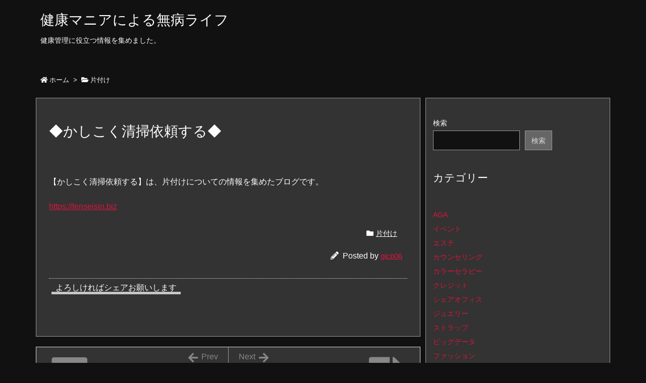

--- FILE ---
content_type: text/css
request_url: https://checkfile.info/wp-content/themes/luxeritas/style.async.min.css?v=1685065556
body_size: 12914
content:
.fa,.fas,.far,.fal,.fad,.fab{-moz-osx-font-smoothing:grayscale;-webkit-font-smoothing:antialiased;display:inline-block;font-style:normal;font-variant:normal;text-rendering:auto;line-height:1}.fa-lg{font-size:1.33333em;line-height:.75em;vertical-align:-.0667em}.fa-xs{font-size:.75em}.fa-sm{font-size:.875em}.fa-1x{font-size:1em}.fa-2x{font-size:2em}.fa-3x{font-size:3em}.fa-4x{font-size:4em}.fa-5x{font-size:5em}.fa-6x{font-size:6em}.fa-7x{font-size:7em}.fa-8x{font-size:8em}.fa-9x{font-size:9em}.fa-10x{font-size:10em}.fa-fw{text-align:center;width:1.25em}.fa-ul{list-style-type:none;margin-left:2.5em;padding-left:0}.fa-ul>li{position:relative}.fa-li{left:-2em;position:absolute;text-align:center;width:2em;line-height:inherit}.fa-border{border:solid .08em #eee;border-radius:.1em;padding:.2em .25em .15em}.fa-pull-left{float:left}.fa-pull-right{float:right}.fa.fa-pull-left,.fas.fa-pull-left,.far.fa-pull-left,.fal.fa-pull-left,.fab.fa-pull-left{margin-right:.3em}.fa.fa-pull-right,.fas.fa-pull-right,.far.fa-pull-right,.fal.fa-pull-right,.fab.fa-pull-right{margin-left:.3em}.fa-spin{-webkit-animation:fa-spin 2s infinite linear;animation:fa-spin 2s infinite linear}.fa-pulse{-webkit-animation:fa-spin 1s infinite steps(8);animation:fa-spin 1s infinite steps(8)}@-webkit-keyframes fa-spin{0%{-webkit-transform:rotate(0deg);transform:rotate(0deg)}100%{-webkit-transform:rotate(360deg);transform:rotate(360deg)}}@keyframes fa-spin{0%{-webkit-transform:rotate(0deg);transform:rotate(0deg)}100%{-webkit-transform:rotate(360deg);transform:rotate(360deg)}}.fa-rotate-90{-ms-filter:'progid:DXImageTransform.Microsoft.BasicImage(rotation=1)';-webkit-transform:rotate(90deg);transform:rotate(90deg)}.fa-rotate-180{-ms-filter:'progid:DXImageTransform.Microsoft.BasicImage(rotation=2)';-webkit-transform:rotate(180deg);transform:rotate(180deg)}.fa-rotate-270{-ms-filter:'progid:DXImageTransform.Microsoft.BasicImage(rotation=3)';-webkit-transform:rotate(270deg);transform:rotate(270deg)}.fa-flip-horizontal{-ms-filter:'progid:DXImageTransform.Microsoft.BasicImage(rotation=0, mirror=1)';-webkit-transform:scale(-1,1);transform:scale(-1,1)}.fa-flip-vertical{-ms-filter:'progid:DXImageTransform.Microsoft.BasicImage(rotation=2, mirror=1)';-webkit-transform:scale(1,-1);transform:scale(1,-1)}.fa-flip-both,.fa-flip-horizontal.fa-flip-vertical{-ms-filter:'progid:DXImageTransform.Microsoft.BasicImage(rotation=2, mirror=1)';-webkit-transform:scale(-1,-1);transform:scale(-1,-1)}:root .fa-rotate-90,:root .fa-rotate-180,:root .fa-rotate-270,:root .fa-flip-horizontal,:root .fa-flip-vertical,:root .fa-flip-both{-webkit-filter:none;filter:none}.fa-stack{display:inline-block;height:2em;line-height:2em;position:relative;vertical-align:middle;width:2.5em}.fa-stack-1x,.fa-stack-2x{left:0;position:absolute;text-align:center;width:100%}.fa-stack-1x{line-height:inherit}.fa-stack-2x{font-size:2em}.fa-inverse{color:#fff}.fa-500px:before{content:'\f26e'}.fa-accessible-icon:before{content:'\f368'}.fa-accusoft:before{content:'\f369'}.fa-acquisitions-incorporated:before{content:'\f6af'}.fa-ad:before{content:'\f641'}.fa-address-book:before{content:'\f2b9'}.fa-address-card:before{content:'\f2bb'}.fa-adjust:before{content:'\f042'}.fa-adn:before{content:'\f170'}.fa-adobe:before{content:'\f778'}.fa-adversal:before{content:'\f36a'}.fa-affiliatetheme:before{content:'\f36b'}.fa-air-freshener:before{content:'\f5d0'}.fa-airbnb:before{content:'\f834'}.fa-algolia:before{content:'\f36c'}.fa-align-center:before{content:'\f037'}.fa-align-justify:before{content:'\f039'}.fa-align-left:before{content:'\f036'}.fa-align-right:before{content:'\f038'}.fa-alipay:before{content:'\f642'}.fa-allergies:before{content:'\f461'}.fa-amazon:before{content:'\f270'}.fa-amazon-pay:before{content:'\f42c'}.fa-ambulance:before{content:'\f0f9'}.fa-american-sign-language-interpreting:before{content:'\f2a3'}.fa-amilia:before{content:'\f36d'}.fa-anchor:before{content:'\f13d'}.fa-android:before{content:'\f17b'}.fa-angellist:before{content:'\f209'}.fa-angle-double-down:before{content:'\f103'}.fa-angle-double-left:before{content:'\f100'}.fa-angle-double-right:before{content:'\f101'}.fa-angle-double-up:before{content:'\f102'}.fa-angle-down:before{content:'\f107'}.fa-angle-left:before{content:'\f104'}.fa-angle-right:before{content:'\f105'}.fa-angle-up:before{content:'\f106'}.fa-angry:before{content:'\f556'}.fa-angrycreative:before{content:'\f36e'}.fa-angular:before{content:'\f420'}.fa-ankh:before{content:'\f644'}.fa-app-store:before{content:'\f36f'}.fa-app-store-ios:before{content:'\f370'}.fa-apper:before{content:'\f371'}.fa-apple:before{content:'\f179'}.fa-apple-alt:before{content:'\f5d1'}.fa-apple-pay:before{content:'\f415'}.fa-archive:before{content:'\f187'}.fa-archway:before{content:'\f557'}.fa-arrow-alt-circle-down:before{content:'\f358'}.fa-arrow-alt-circle-left:before{content:'\f359'}.fa-arrow-alt-circle-right:before{content:'\f35a'}.fa-arrow-alt-circle-up:before{content:'\f35b'}.fa-arrow-circle-down:before{content:'\f0ab'}.fa-arrow-circle-left:before{content:'\f0a8'}.fa-arrow-circle-right:before{content:'\f0a9'}.fa-arrow-circle-up:before{content:'\f0aa'}.fa-arrow-down:before{content:'\f063'}.fa-arrow-left:before{content:'\f060'}.fa-arrow-right:before{content:'\f061'}.fa-arrow-up:before{content:'\f062'}.fa-arrows-alt:before{content:'\f0b2'}.fa-arrows-alt-h:before{content:'\f337'}.fa-arrows-alt-v:before{content:'\f338'}.fa-artstation:before{content:'\f77a'}.fa-assistive-listening-systems:before{content:'\f2a2'}.fa-asterisk:before{content:'\f069'}.fa-asymmetrik:before{content:'\f372'}.fa-at:before{content:'\f1fa'}.fa-atlas:before{content:'\f558'}.fa-atlassian:before{content:'\f77b'}.fa-atom:before{content:'\f5d2'}.fa-audible:before{content:'\f373'}.fa-audio-description:before{content:'\f29e'}.fa-autoprefixer:before{content:'\f41c'}.fa-avianex:before{content:'\f374'}.fa-aviato:before{content:'\f421'}.fa-award:before{content:'\f559'}.fa-aws:before{content:'\f375'}.fa-baby:before{content:'\f77c'}.fa-baby-carriage:before{content:'\f77d'}.fa-backspace:before{content:'\f55a'}.fa-backward:before{content:'\f04a'}.fa-bacon:before{content:'\f7e5'}.fa-balance-scale:before{content:'\f24e'}.fa-balance-scale-left:before{content:'\f515'}.fa-balance-scale-right:before{content:'\f516'}.fa-ban:before{content:'\f05e'}.fa-band-aid:before{content:'\f462'}.fa-bandcamp:before{content:'\f2d5'}.fa-barcode:before{content:'\f02a'}.fa-bars:before{content:'\f0c9'}.fa-baseball-ball:before{content:'\f433'}.fa-basketball-ball:before{content:'\f434'}.fa-bath:before{content:'\f2cd'}.fa-battery-empty:before{content:'\f244'}.fa-battery-full:before{content:'\f240'}.fa-battery-half:before{content:'\f242'}.fa-battery-quarter:before{content:'\f243'}.fa-battery-three-quarters:before{content:'\f241'}.fa-battle-net:before{content:'\f835'}.fa-bed:before{content:'\f236'}.fa-beer:before{content:'\f0fc'}.fa-behance:before{content:'\f1b4'}.fa-behance-square:before{content:'\f1b5'}.fa-bell:before{content:'\f0f3'}.fa-bell-slash:before{content:'\f1f6'}.fa-bezier-curve:before{content:'\f55b'}.fa-bible:before{content:'\f647'}.fa-bicycle:before{content:'\f206'}.fa-biking:before{content:'\f84a'}.fa-bimobject:before{content:'\f378'}.fa-binoculars:before{content:'\f1e5'}.fa-biohazard:before{content:'\f780'}.fa-birthday-cake:before{content:'\f1fd'}.fa-bitbucket:before{content:'\f171'}.fa-bitcoin:before{content:'\f379'}.fa-bity:before{content:'\f37a'}.fa-black-tie:before{content:'\f27e'}.fa-blackberry:before{content:'\f37b'}.fa-blender:before{content:'\f517'}.fa-blender-phone:before{content:'\f6b6'}.fa-blind:before{content:'\f29d'}.fa-blog:before{content:'\f781'}.fa-blogger:before{content:'\f37c'}.fa-blogger-b:before{content:'\f37d'}.fa-bluetooth:before{content:'\f293'}.fa-bluetooth-b:before{content:'\f294'}.fa-bold:before{content:'\f032'}.fa-bolt:before{content:'\f0e7'}.fa-bomb:before{content:'\f1e2'}.fa-bone:before{content:'\f5d7'}.fa-bong:before{content:'\f55c'}.fa-book:before{content:'\f02d'}.fa-book-dead:before{content:'\f6b7'}.fa-book-medical:before{content:'\f7e6'}.fa-book-open:before{content:'\f518'}.fa-book-reader:before{content:'\f5da'}.fa-bookmark:before{content:'\f02e'}.fa-bootstrap:before{content:'\f836'}.fa-border-all:before{content:'\f84c'}.fa-border-none:before{content:'\f850'}.fa-border-style:before{content:'\f853'}.fa-bowling-ball:before{content:'\f436'}.fa-box:before{content:'\f466'}.fa-box-open:before{content:'\f49e'}.fa-boxes:before{content:'\f468'}.fa-braille:before{content:'\f2a1'}.fa-brain:before{content:'\f5dc'}.fa-bread-slice:before{content:'\f7ec'}.fa-briefcase:before{content:'\f0b1'}.fa-briefcase-medical:before{content:'\f469'}.fa-broadcast-tower:before{content:'\f519'}.fa-broom:before{content:'\f51a'}.fa-brush:before{content:'\f55d'}.fa-btc:before{content:'\f15a'}.fa-buffer:before{content:'\f837'}.fa-bug:before{content:'\f188'}.fa-building:before{content:'\f1ad'}.fa-bullhorn:before{content:'\f0a1'}.fa-bullseye:before{content:'\f140'}.fa-burn:before{content:'\f46a'}.fa-buromobelexperte:before{content:'\f37f'}.fa-bus:before{content:'\f207'}.fa-bus-alt:before{content:'\f55e'}.fa-business-time:before{content:'\f64a'}.fa-buy-n-large:before{content:'\f8a6'}.fa-buysellads:before{content:'\f20d'}.fa-calculator:before{content:'\f1ec'}.fa-calendar:before{content:'\f133'}.fa-calendar-alt:before{content:'\f073'}.fa-calendar-check:before{content:'\f274'}.fa-calendar-day:before{content:'\f783'}.fa-calendar-minus:before{content:'\f272'}.fa-calendar-plus:before{content:'\f271'}.fa-calendar-times:before{content:'\f273'}.fa-calendar-week:before{content:'\f784'}.fa-camera:before{content:'\f030'}.fa-camera-retro:before{content:'\f083'}.fa-campground:before{content:'\f6bb'}.fa-canadian-maple-leaf:before{content:'\f785'}.fa-candy-cane:before{content:'\f786'}.fa-cannabis:before{content:'\f55f'}.fa-capsules:before{content:'\f46b'}.fa-car:before{content:'\f1b9'}.fa-car-alt:before{content:'\f5de'}.fa-car-battery:before{content:'\f5df'}.fa-car-crash:before{content:'\f5e1'}.fa-car-side:before{content:'\f5e4'}.fa-caret-down:before{content:'\f0d7'}.fa-caret-left:before{content:'\f0d9'}.fa-caret-right:before{content:'\f0da'}.fa-caret-square-down:before{content:'\f150'}.fa-caret-square-left:before{content:'\f191'}.fa-caret-square-right:before{content:'\f152'}.fa-caret-square-up:before{content:'\f151'}.fa-caret-up:before{content:'\f0d8'}.fa-carrot:before{content:'\f787'}.fa-cart-arrow-down:before{content:'\f218'}.fa-cart-plus:before{content:'\f217'}.fa-cash-register:before{content:'\f788'}.fa-cat:before{content:'\f6be'}.fa-cc-amazon-pay:before{content:'\f42d'}.fa-cc-amex:before{content:'\f1f3'}.fa-cc-apple-pay:before{content:'\f416'}.fa-cc-diners-club:before{content:'\f24c'}.fa-cc-discover:before{content:'\f1f2'}.fa-cc-jcb:before{content:'\f24b'}.fa-cc-mastercard:before{content:'\f1f1'}.fa-cc-paypal:before{content:'\f1f4'}.fa-cc-stripe:before{content:'\f1f5'}.fa-cc-visa:before{content:'\f1f0'}.fa-centercode:before{content:'\f380'}.fa-centos:before{content:'\f789'}.fa-certificate:before{content:'\f0a3'}.fa-chair:before{content:'\f6c0'}.fa-chalkboard:before{content:'\f51b'}.fa-chalkboard-teacher:before{content:'\f51c'}.fa-charging-station:before{content:'\f5e7'}.fa-chart-area:before{content:'\f1fe'}.fa-chart-bar:before{content:'\f080'}.fa-chart-line:before{content:'\f201'}.fa-chart-pie:before{content:'\f200'}.fa-check:before{content:'\f00c'}.fa-check-circle:before{content:'\f058'}.fa-check-double:before{content:'\f560'}.fa-check-square:before{content:'\f14a'}.fa-cheese:before{content:'\f7ef'}.fa-chess:before{content:'\f439'}.fa-chess-bishop:before{content:'\f43a'}.fa-chess-board:before{content:'\f43c'}.fa-chess-king:before{content:'\f43f'}.fa-chess-knight:before{content:'\f441'}.fa-chess-pawn:before{content:'\f443'}.fa-chess-queen:before{content:'\f445'}.fa-chess-rook:before{content:'\f447'}.fa-chevron-circle-down:before{content:'\f13a'}.fa-chevron-circle-left:before{content:'\f137'}.fa-chevron-circle-right:before{content:'\f138'}.fa-chevron-circle-up:before{content:'\f139'}.fa-chevron-down:before{content:'\f078'}.fa-chevron-left:before{content:'\f053'}.fa-chevron-right:before{content:'\f054'}.fa-chevron-up:before{content:'\f077'}.fa-child:before{content:'\f1ae'}.fa-chrome:before{content:'\f268'}.fa-chromecast:before{content:'\f838'}.fa-church:before{content:'\f51d'}.fa-circle:before{content:'\f111'}.fa-circle-notch:before{content:'\f1ce'}.fa-city:before{content:'\f64f'}.fa-clinic-medical:before{content:'\f7f2'}.fa-clipboard:before{content:'\f328'}.fa-clipboard-check:before{content:'\f46c'}.fa-clipboard-list:before{content:'\f46d'}.fa-clock:before{content:'\f017'}.fa-clone:before{content:'\f24d'}.fa-closed-captioning:before{content:'\f20a'}.fa-cloud:before{content:'\f0c2'}.fa-cloud-download-alt:before{content:'\f381'}.fa-cloud-meatball:before{content:'\f73b'}.fa-cloud-moon:before{content:'\f6c3'}.fa-cloud-moon-rain:before{content:'\f73c'}.fa-cloud-rain:before{content:'\f73d'}.fa-cloud-showers-heavy:before{content:'\f740'}.fa-cloud-sun:before{content:'\f6c4'}.fa-cloud-sun-rain:before{content:'\f743'}.fa-cloud-upload-alt:before{content:'\f382'}.fa-cloudscale:before{content:'\f383'}.fa-cloudsmith:before{content:'\f384'}.fa-cloudversify:before{content:'\f385'}.fa-cocktail:before{content:'\f561'}.fa-code:before{content:'\f121'}.fa-code-branch:before{content:'\f126'}.fa-codepen:before{content:'\f1cb'}.fa-codiepie:before{content:'\f284'}.fa-coffee:before{content:'\f0f4'}.fa-cog:before{content:'\f013'}.fa-cogs:before{content:'\f085'}.fa-coins:before{content:'\f51e'}.fa-columns:before{content:'\f0db'}.fa-comment:before{content:'\f075'}.fa-comment-alt:before{content:'\f27a'}.fa-comment-dollar:before{content:'\f651'}.fa-comment-dots:before{content:'\f4ad'}.fa-comment-medical:before{content:'\f7f5'}.fa-comment-slash:before{content:'\f4b3'}.fa-comments:before{content:'\f086'}.fa-comments-dollar:before{content:'\f653'}.fa-compact-disc:before{content:'\f51f'}.fa-compass:before{content:'\f14e'}.fa-compress:before{content:'\f066'}.fa-compress-arrows-alt:before{content:'\f78c'}.fa-concierge-bell:before{content:'\f562'}.fa-confluence:before{content:'\f78d'}.fa-connectdevelop:before{content:'\f20e'}.fa-contao:before{content:'\f26d'}.fa-cookie:before{content:'\f563'}.fa-cookie-bite:before{content:'\f564'}.fa-copy:before{content:'\f0c5'}.fa-copyright:before{content:'\f1f9'}.fa-cotton-bureau:before{content:'\f89e'}.fa-couch:before{content:'\f4b8'}.fa-cpanel:before{content:'\f388'}.fa-creative-commons:before{content:'\f25e'}.fa-creative-commons-by:before{content:'\f4e7'}.fa-creative-commons-nc:before{content:'\f4e8'}.fa-creative-commons-nc-eu:before{content:'\f4e9'}.fa-creative-commons-nc-jp:before{content:'\f4ea'}.fa-creative-commons-nd:before{content:'\f4eb'}.fa-creative-commons-pd:before{content:'\f4ec'}.fa-creative-commons-pd-alt:before{content:'\f4ed'}.fa-creative-commons-remix:before{content:'\f4ee'}.fa-creative-commons-sa:before{content:'\f4ef'}.fa-creative-commons-sampling:before{content:'\f4f0'}.fa-creative-commons-sampling-plus:before{content:'\f4f1'}.fa-creative-commons-share:before{content:'\f4f2'}.fa-creative-commons-zero:before{content:'\f4f3'}.fa-credit-card:before{content:'\f09d'}.fa-critical-role:before{content:'\f6c9'}.fa-crop:before{content:'\f125'}.fa-crop-alt:before{content:'\f565'}.fa-cross:before{content:'\f654'}.fa-crosshairs:before{content:'\f05b'}.fa-crow:before{content:'\f520'}.fa-crown:before{content:'\f521'}.fa-crutch:before{content:'\f7f7'}.fa-css3:before{content:'\f13c'}.fa-css3-alt:before{content:'\f38b'}.fa-cube:before{content:'\f1b2'}.fa-cubes:before{content:'\f1b3'}.fa-cut:before{content:'\f0c4'}.fa-cuttlefish:before{content:'\f38c'}.fa-d-and-d:before{content:'\f38d'}.fa-d-and-d-beyond:before{content:'\f6ca'}.fa-dashcube:before{content:'\f210'}.fa-database:before{content:'\f1c0'}.fa-deaf:before{content:'\f2a4'}.fa-delicious:before{content:'\f1a5'}.fa-democrat:before{content:'\f747'}.fa-deploydog:before{content:'\f38e'}.fa-deskpro:before{content:'\f38f'}.fa-desktop:before{content:'\f108'}.fa-dev:before{content:'\f6cc'}.fa-deviantart:before{content:'\f1bd'}.fa-dharmachakra:before{content:'\f655'}.fa-dhl:before{content:'\f790'}.fa-diagnoses:before{content:'\f470'}.fa-diaspora:before{content:'\f791'}.fa-dice:before{content:'\f522'}.fa-dice-d20:before{content:'\f6cf'}.fa-dice-d6:before{content:'\f6d1'}.fa-dice-five:before{content:'\f523'}.fa-dice-four:before{content:'\f524'}.fa-dice-one:before{content:'\f525'}.fa-dice-six:before{content:'\f526'}.fa-dice-three:before{content:'\f527'}.fa-dice-two:before{content:'\f528'}.fa-digg:before{content:'\f1a6'}.fa-digital-ocean:before{content:'\f391'}.fa-digital-tachograph:before{content:'\f566'}.fa-directions:before{content:'\f5eb'}.fa-discord:before{content:'\f392'}.fa-discourse:before{content:'\f393'}.fa-divide:before{content:'\f529'}.fa-dizzy:before{content:'\f567'}.fa-dna:before{content:'\f471'}.fa-dochub:before{content:'\f394'}.fa-docker:before{content:'\f395'}.fa-dog:before{content:'\f6d3'}.fa-dollar-sign:before{content:'\f155'}.fa-dolly:before{content:'\f472'}.fa-dolly-flatbed:before{content:'\f474'}.fa-donate:before{content:'\f4b9'}.fa-door-closed:before{content:'\f52a'}.fa-door-open:before{content:'\f52b'}.fa-dot-circle:before{content:'\f192'}.fa-dove:before{content:'\f4ba'}.fa-download:before{content:'\f019'}.fa-draft2digital:before{content:'\f396'}.fa-drafting-compass:before{content:'\f568'}.fa-dragon:before{content:'\f6d5'}.fa-draw-polygon:before{content:'\f5ee'}.fa-dribbble:before{content:'\f17d'}.fa-dribbble-square:before{content:'\f397'}.fa-dropbox:before{content:'\f16b'}.fa-drum:before{content:'\f569'}.fa-drum-steelpan:before{content:'\f56a'}.fa-drumstick-bite:before{content:'\f6d7'}.fa-drupal:before{content:'\f1a9'}.fa-dumbbell:before{content:'\f44b'}.fa-dumpster:before{content:'\f793'}.fa-dumpster-fire:before{content:'\f794'}.fa-dungeon:before{content:'\f6d9'}.fa-dyalog:before{content:'\f399'}.fa-earlybirds:before{content:'\f39a'}.fa-ebay:before{content:'\f4f4'}.fa-edge:before{content:'\f282'}.fa-edit:before{content:'\f044'}.fa-egg:before{content:'\f7fb'}.fa-eject:before{content:'\f052'}.fa-elementor:before{content:'\f430'}.fa-ellipsis-h:before{content:'\f141'}.fa-ellipsis-v:before{content:'\f142'}.fa-ello:before{content:'\f5f1'}.fa-ember:before{content:'\f423'}.fa-empire:before{content:'\f1d1'}.fa-envelope:before{content:'\f0e0'}.fa-envelope-open:before{content:'\f2b6'}.fa-envelope-open-text:before{content:'\f658'}.fa-envelope-square:before{content:'\f199'}.fa-envira:before{content:'\f299'}.fa-equals:before{content:'\f52c'}.fa-eraser:before{content:'\f12d'}.fa-erlang:before{content:'\f39d'}.fa-ethereum:before{content:'\f42e'}.fa-ethernet:before{content:'\f796'}.fa-etsy:before{content:'\f2d7'}.fa-euro-sign:before{content:'\f153'}.fa-evernote:before{content:'\f839'}.fa-exchange-alt:before{content:'\f362'}.fa-exclamation:before{content:'\f12a'}.fa-exclamation-circle:before{content:'\f06a'}.fa-exclamation-triangle:before{content:'\f071'}.fa-expand:before{content:'\f065'}.fa-expand-arrows-alt:before{content:'\f31e'}.fa-expeditedssl:before{content:'\f23e'}.fa-external-link-alt:before{content:'\f35d'}.fa-external-link-square-alt:before{content:'\f360'}.fa-eye:before{content:'\f06e'}.fa-eye-dropper:before{content:'\f1fb'}.fa-eye-slash:before{content:'\f070'}.fa-facebook:before{content:'\f09a'}.fa-facebook-f:before{content:'\f39e'}.fa-facebook-messenger:before{content:'\f39f'}.fa-facebook-square:before{content:'\f082'}.fa-fan:before{content:'\f863'}.fa-fantasy-flight-games:before{content:'\f6dc'}.fa-fast-backward:before{content:'\f049'}.fa-fast-forward:before{content:'\f050'}.fa-fax:before{content:'\f1ac'}.fa-feather:before{content:'\f52d'}.fa-feather-alt:before{content:'\f56b'}.fa-fedex:before{content:'\f797'}.fa-fedora:before{content:'\f798'}.fa-female:before{content:'\f182'}.fa-fighter-jet:before{content:'\f0fb'}.fa-figma:before{content:'\f799'}.fa-file:before{content:'\f15b'}.fa-file-alt:before{content:'\f15c'}.fa-file-archive:before{content:'\f1c6'}.fa-file-audio:before{content:'\f1c7'}.fa-file-code:before{content:'\f1c9'}.fa-file-contract:before{content:'\f56c'}.fa-file-csv:before{content:'\f6dd'}.fa-file-download:before{content:'\f56d'}.fa-file-excel:before{content:'\f1c3'}.fa-file-export:before{content:'\f56e'}.fa-file-image:before{content:'\f1c5'}.fa-file-import:before{content:'\f56f'}.fa-file-invoice:before{content:'\f570'}.fa-file-invoice-dollar:before{content:'\f571'}.fa-file-medical:before{content:'\f477'}.fa-file-medical-alt:before{content:'\f478'}.fa-file-pdf:before{content:'\f1c1'}.fa-file-powerpoint:before{content:'\f1c4'}.fa-file-prescription:before{content:'\f572'}.fa-file-signature:before{content:'\f573'}.fa-file-upload:before{content:'\f574'}.fa-file-video:before{content:'\f1c8'}.fa-file-word:before{content:'\f1c2'}.fa-fill:before{content:'\f575'}.fa-fill-drip:before{content:'\f576'}.fa-film:before{content:'\f008'}.fa-filter:before{content:'\f0b0'}.fa-fingerprint:before{content:'\f577'}.fa-fire:before{content:'\f06d'}.fa-fire-alt:before{content:'\f7e4'}.fa-fire-extinguisher:before{content:'\f134'}.fa-firefox:before{content:'\f269'}.fa-first-aid:before{content:'\f479'}.fa-first-order:before{content:'\f2b0'}.fa-first-order-alt:before{content:'\f50a'}.fa-firstdraft:before{content:'\f3a1'}.fa-fish:before{content:'\f578'}.fa-fist-raised:before{content:'\f6de'}.fa-flag:before{content:'\f024'}.fa-flag-checkered:before{content:'\f11e'}.fa-flag-usa:before{content:'\f74d'}.fa-flask:before{content:'\f0c3'}.fa-flickr:before{content:'\f16e'}.fa-flipboard:before{content:'\f44d'}.fa-flushed:before{content:'\f579'}.fa-fly:before{content:'\f417'}.fa-folder:before{content:'\f07b'}.fa-folder-minus:before{content:'\f65d'}.fa-folder-open:before{content:'\f07c'}.fa-folder-plus:before{content:'\f65e'}.fa-font:before{content:'\f031'}.fa-font-awesome:before{content:'\f2b4'}.fa-font-awesome-alt:before{content:'\f35c'}.fa-font-awesome-flag:before{content:'\f425'}.fa-font-awesome-logo-full:before{content:'\f4e6'}.fa-fonticons:before{content:'\f280'}.fa-fonticons-fi:before{content:'\f3a2'}.fa-football-ball:before{content:'\f44e'}.fa-fort-awesome:before{content:'\f286'}.fa-fort-awesome-alt:before{content:'\f3a3'}.fa-forumbee:before{content:'\f211'}.fa-forward:before{content:'\f04e'}.fa-foursquare:before{content:'\f180'}.fa-free-code-camp:before{content:'\f2c5'}.fa-freebsd:before{content:'\f3a4'}.fa-frog:before{content:'\f52e'}.fa-frown:before{content:'\f119'}.fa-frown-open:before{content:'\f57a'}.fa-fulcrum:before{content:'\f50b'}.fa-funnel-dollar:before{content:'\f662'}.fa-futbol:before{content:'\f1e3'}.fa-galactic-republic:before{content:'\f50c'}.fa-galactic-senate:before{content:'\f50d'}.fa-gamepad:before{content:'\f11b'}.fa-gas-pump:before{content:'\f52f'}.fa-gavel:before{content:'\f0e3'}.fa-gem:before{content:'\f3a5'}.fa-genderless:before{content:'\f22d'}.fa-get-pocket:before{content:'\f265'}.fa-gg:before{content:'\f260'}.fa-gg-circle:before{content:'\f261'}.fa-ghost:before{content:'\f6e2'}.fa-gift:before{content:'\f06b'}.fa-gifts:before{content:'\f79c'}.fa-git:before{content:'\f1d3'}.fa-git-alt:before{content:'\f841'}.fa-git-square:before{content:'\f1d2'}.fa-github:before{content:'\f09b'}.fa-github-alt:before{content:'\f113'}.fa-github-square:before{content:'\f092'}.fa-gitkraken:before{content:'\f3a6'}.fa-gitlab:before{content:'\f296'}.fa-gitter:before{content:'\f426'}.fa-glass-cheers:before{content:'\f79f'}.fa-glass-martini:before{content:'\f000'}.fa-glass-martini-alt:before{content:'\f57b'}.fa-glass-whiskey:before{content:'\f7a0'}.fa-glasses:before{content:'\f530'}.fa-glide:before{content:'\f2a5'}.fa-glide-g:before{content:'\f2a6'}.fa-globe:before{content:'\f0ac'}.fa-globe-africa:before{content:'\f57c'}.fa-globe-americas:before{content:'\f57d'}.fa-globe-asia:before{content:'\f57e'}.fa-globe-europe:before{content:'\f7a2'}.fa-gofore:before{content:'\f3a7'}.fa-golf-ball:before{content:'\f450'}.fa-goodreads:before{content:'\f3a8'}.fa-goodreads-g:before{content:'\f3a9'}.fa-google:before{content:'\f1a0'}.fa-google-drive:before{content:'\f3aa'}.fa-google-play:before{content:'\f3ab'}.fa-google-plus:before{content:'\f2b3'}.fa-google-plus-g:before{content:'\f0d5'}.fa-google-plus-square:before{content:'\f0d4'}.fa-google-wallet:before{content:'\f1ee'}.fa-gopuram:before{content:'\f664'}.fa-graduation-cap:before{content:'\f19d'}.fa-gratipay:before{content:'\f184'}.fa-grav:before{content:'\f2d6'}.fa-greater-than:before{content:'\f531'}.fa-greater-than-equal:before{content:'\f532'}.fa-grimace:before{content:'\f57f'}.fa-grin:before{content:'\f580'}.fa-grin-alt:before{content:'\f581'}.fa-grin-beam:before{content:'\f582'}.fa-grin-beam-sweat:before{content:'\f583'}.fa-grin-hearts:before{content:'\f584'}.fa-grin-squint:before{content:'\f585'}.fa-grin-squint-tears:before{content:'\f586'}.fa-grin-stars:before{content:'\f587'}.fa-grin-tears:before{content:'\f588'}.fa-grin-tongue:before{content:'\f589'}.fa-grin-tongue-squint:before{content:'\f58a'}.fa-grin-tongue-wink:before{content:'\f58b'}.fa-grin-wink:before{content:'\f58c'}.fa-grip-horizontal:before{content:'\f58d'}.fa-grip-lines:before{content:'\f7a4'}.fa-grip-lines-vertical:before{content:'\f7a5'}.fa-grip-vertical:before{content:'\f58e'}.fa-gripfire:before{content:'\f3ac'}.fa-grunt:before{content:'\f3ad'}.fa-guitar:before{content:'\f7a6'}.fa-gulp:before{content:'\f3ae'}.fa-h-square:before{content:'\f0fd'}.fa-hacker-news:before{content:'\f1d4'}.fa-hacker-news-square:before{content:'\f3af'}.fa-hackerrank:before{content:'\f5f7'}.fa-hamburger:before{content:'\f805'}.fa-hammer:before{content:'\f6e3'}.fa-hamsa:before{content:'\f665'}.fa-hand-holding:before{content:'\f4bd'}.fa-hand-holding-heart:before{content:'\f4be'}.fa-hand-holding-usd:before{content:'\f4c0'}.fa-hand-lizard:before{content:'\f258'}.fa-hand-middle-finger:before{content:'\f806'}.fa-hand-paper:before{content:'\f256'}.fa-hand-peace:before{content:'\f25b'}.fa-hand-point-down:before{content:'\f0a7'}.fa-hand-point-left:before{content:'\f0a5'}.fa-hand-point-right:before{content:'\f0a4'}.fa-hand-point-up:before{content:'\f0a6'}.fa-hand-pointer:before{content:'\f25a'}.fa-hand-rock:before{content:'\f255'}.fa-hand-scissors:before{content:'\f257'}.fa-hand-spock:before{content:'\f259'}.fa-hands:before{content:'\f4c2'}.fa-hands-helping:before{content:'\f4c4'}.fa-handshake:before{content:'\f2b5'}.fa-hanukiah:before{content:'\f6e6'}.fa-hard-hat:before{content:'\f807'}.fa-hashtag:before{content:'\f292'}.fa-hat-cowboy:before{content:'\f8c0'}.fa-hat-cowboy-side:before{content:'\f8c1'}.fa-hat-wizard:before{content:'\f6e8'}.fa-haykal:before{content:'\f666'}.fa-hdd:before{content:'\f0a0'}.fa-heading:before{content:'\f1dc'}.fa-headphones:before{content:'\f025'}.fa-headphones-alt:before{content:'\f58f'}.fa-headset:before{content:'\f590'}.fa-heart:before{content:'\f004'}.fa-heart-broken:before{content:'\f7a9'}.fa-heartbeat:before{content:'\f21e'}.fa-helicopter:before{content:'\f533'}.fa-highlighter:before{content:'\f591'}.fa-hiking:before{content:'\f6ec'}.fa-hippo:before{content:'\f6ed'}.fa-hips:before{content:'\f452'}.fa-hire-a-helper:before{content:'\f3b0'}.fa-history:before{content:'\f1da'}.fa-hockey-puck:before{content:'\f453'}.fa-holly-berry:before{content:'\f7aa'}.fa-home:before{content:'\f015'}.fa-hooli:before{content:'\f427'}.fa-hornbill:before{content:'\f592'}.fa-horse:before{content:'\f6f0'}.fa-horse-head:before{content:'\f7ab'}.fa-hospital:before{content:'\f0f8'}.fa-hospital-alt:before{content:'\f47d'}.fa-hospital-symbol:before{content:'\f47e'}.fa-hot-tub:before{content:'\f593'}.fa-hotdog:before{content:'\f80f'}.fa-hotel:before{content:'\f594'}.fa-hotjar:before{content:'\f3b1'}.fa-hourglass:before{content:'\f254'}.fa-hourglass-end:before{content:'\f253'}.fa-hourglass-half:before{content:'\f252'}.fa-hourglass-start:before{content:'\f251'}.fa-house-damage:before{content:'\f6f1'}.fa-houzz:before{content:'\f27c'}.fa-hryvnia:before{content:'\f6f2'}.fa-html5:before{content:'\f13b'}.fa-hubspot:before{content:'\f3b2'}.fa-i-cursor:before{content:'\f246'}.fa-ice-cream:before{content:'\f810'}.fa-icicles:before{content:'\f7ad'}.fa-icons:before{content:'\f86d'}.fa-id-badge:before{content:'\f2c1'}.fa-id-card:before{content:'\f2c2'}.fa-id-card-alt:before{content:'\f47f'}.fa-igloo:before{content:'\f7ae'}.fa-image:before{content:'\f03e'}.fa-images:before{content:'\f302'}.fa-imdb:before{content:'\f2d8'}.fa-inbox:before{content:'\f01c'}.fa-indent:before{content:'\f03c'}.fa-industry:before{content:'\f275'}.fa-infinity:before{content:'\f534'}.fa-info:before{content:'\f129'}.fa-info-circle:before{content:'\f05a'}.fa-instagram:before{content:'\f16d'}.fa-intercom:before{content:'\f7af'}.fa-internet-explorer:before{content:'\f26b'}.fa-invision:before{content:'\f7b0'}.fa-ioxhost:before{content:'\f208'}.fa-italic:before{content:'\f033'}.fa-itch-io:before{content:'\f83a'}.fa-itunes:before{content:'\f3b4'}.fa-itunes-note:before{content:'\f3b5'}.fa-java:before{content:'\f4e4'}.fa-jedi:before{content:'\f669'}.fa-jedi-order:before{content:'\f50e'}.fa-jenkins:before{content:'\f3b6'}.fa-jira:before{content:'\f7b1'}.fa-joget:before{content:'\f3b7'}.fa-joint:before{content:'\f595'}.fa-joomla:before{content:'\f1aa'}.fa-journal-whills:before{content:'\f66a'}.fa-js:before{content:'\f3b8'}.fa-js-square:before{content:'\f3b9'}.fa-jsfiddle:before{content:'\f1cc'}.fa-kaaba:before{content:'\f66b'}.fa-kaggle:before{content:'\f5fa'}.fa-key:before{content:'\f084'}.fa-keybase:before{content:'\f4f5'}.fa-keyboard:before{content:'\f11c'}.fa-keycdn:before{content:'\f3ba'}.fa-khanda:before{content:'\f66d'}.fa-kickstarter:before{content:'\f3bb'}.fa-kickstarter-k:before{content:'\f3bc'}.fa-kiss:before{content:'\f596'}.fa-kiss-beam:before{content:'\f597'}.fa-kiss-wink-heart:before{content:'\f598'}.fa-kiwi-bird:before{content:'\f535'}.fa-korvue:before{content:'\f42f'}.fa-landmark:before{content:'\f66f'}.fa-language:before{content:'\f1ab'}.fa-laptop:before{content:'\f109'}.fa-laptop-code:before{content:'\f5fc'}.fa-laptop-medical:before{content:'\f812'}.fa-laravel:before{content:'\f3bd'}.fa-lastfm:before{content:'\f202'}.fa-lastfm-square:before{content:'\f203'}.fa-laugh:before{content:'\f599'}.fa-laugh-beam:before{content:'\f59a'}.fa-laugh-squint:before{content:'\f59b'}.fa-laugh-wink:before{content:'\f59c'}.fa-layer-group:before{content:'\f5fd'}.fa-leaf:before{content:'\f06c'}.fa-leanpub:before{content:'\f212'}.fa-lemon:before{content:'\f094'}.fa-less:before{content:'\f41d'}.fa-less-than:before{content:'\f536'}.fa-less-than-equal:before{content:'\f537'}.fa-level-down-alt:before{content:'\f3be'}.fa-level-up-alt:before{content:'\f3bf'}.fa-life-ring:before{content:'\f1cd'}.fa-lightbulb:before{content:'\f0eb'}.fa-line:before{content:'\f3c0'}.fa-link:before{content:'\f0c1'}.fa-linkedin:before{content:'\f08c'}.fa-linkedin-in:before{content:'\f0e1'}.fa-linode:before{content:'\f2b8'}.fa-linux:before{content:'\f17c'}.fa-lira-sign:before{content:'\f195'}.fa-list:before{content:'\f03a'}.fa-list-alt:before{content:'\f022'}.fa-list-ol:before{content:'\f0cb'}.fa-list-ul:before{content:'\f0ca'}.fa-location-arrow:before{content:'\f124'}.fa-lock:before{content:'\f023'}.fa-lock-open:before{content:'\f3c1'}.fa-long-arrow-alt-down:before{content:'\f309'}.fa-long-arrow-alt-left:before{content:'\f30a'}.fa-long-arrow-alt-right:before{content:'\f30b'}.fa-long-arrow-alt-up:before{content:'\f30c'}.fa-low-vision:before{content:'\f2a8'}.fa-luggage-cart:before{content:'\f59d'}.fa-lyft:before{content:'\f3c3'}.fa-magento:before{content:'\f3c4'}.fa-magic:before{content:'\f0d0'}.fa-magnet:before{content:'\f076'}.fa-mail-bulk:before{content:'\f674'}.fa-mailchimp:before{content:'\f59e'}.fa-male:before{content:'\f183'}.fa-mandalorian:before{content:'\f50f'}.fa-map:before{content:'\f279'}.fa-map-marked:before{content:'\f59f'}.fa-map-marked-alt:before{content:'\f5a0'}.fa-map-marker:before{content:'\f041'}.fa-map-marker-alt:before{content:'\f3c5'}.fa-map-pin:before{content:'\f276'}.fa-map-signs:before{content:'\f277'}.fa-markdown:before{content:'\f60f'}.fa-marker:before{content:'\f5a1'}.fa-mars:before{content:'\f222'}.fa-mars-double:before{content:'\f227'}.fa-mars-stroke:before{content:'\f229'}.fa-mars-stroke-h:before{content:'\f22b'}.fa-mars-stroke-v:before{content:'\f22a'}.fa-mask:before{content:'\f6fa'}.fa-mastodon:before{content:'\f4f6'}.fa-maxcdn:before{content:'\f136'}.fa-mdb:before{content:'\f8ca'}.fa-medal:before{content:'\f5a2'}.fa-medapps:before{content:'\f3c6'}.fa-medium:before{content:'\f23a'}.fa-medium-m:before{content:'\f3c7'}.fa-medkit:before{content:'\f0fa'}.fa-medrt:before{content:'\f3c8'}.fa-meetup:before{content:'\f2e0'}.fa-megaport:before{content:'\f5a3'}.fa-meh:before{content:'\f11a'}.fa-meh-blank:before{content:'\f5a4'}.fa-meh-rolling-eyes:before{content:'\f5a5'}.fa-memory:before{content:'\f538'}.fa-mendeley:before{content:'\f7b3'}.fa-menorah:before{content:'\f676'}.fa-mercury:before{content:'\f223'}.fa-meteor:before{content:'\f753'}.fa-microchip:before{content:'\f2db'}.fa-microphone:before{content:'\f130'}.fa-microphone-alt:before{content:'\f3c9'}.fa-microphone-alt-slash:before{content:'\f539'}.fa-microphone-slash:before{content:'\f131'}.fa-microscope:before{content:'\f610'}.fa-microsoft:before{content:'\f3ca'}.fa-minus:before{content:'\f068'}.fa-minus-circle:before{content:'\f056'}.fa-minus-square:before{content:'\f146'}.fa-mitten:before{content:'\f7b5'}.fa-mix:before{content:'\f3cb'}.fa-mixcloud:before{content:'\f289'}.fa-mizuni:before{content:'\f3cc'}.fa-mobile:before{content:'\f10b'}.fa-mobile-alt:before{content:'\f3cd'}.fa-modx:before{content:'\f285'}.fa-monero:before{content:'\f3d0'}.fa-money-bill:before{content:'\f0d6'}.fa-money-bill-alt:before{content:'\f3d1'}.fa-money-bill-wave:before{content:'\f53a'}.fa-money-bill-wave-alt:before{content:'\f53b'}.fa-money-check:before{content:'\f53c'}.fa-money-check-alt:before{content:'\f53d'}.fa-monument:before{content:'\f5a6'}.fa-moon:before{content:'\f186'}.fa-mortar-pestle:before{content:'\f5a7'}.fa-mosque:before{content:'\f678'}.fa-motorcycle:before{content:'\f21c'}.fa-mountain:before{content:'\f6fc'}.fa-mouse:before{content:'\f8cc'}.fa-mouse-pointer:before{content:'\f245'}.fa-mug-hot:before{content:'\f7b6'}.fa-music:before{content:'\f001'}.fa-napster:before{content:'\f3d2'}.fa-neos:before{content:'\f612'}.fa-network-wired:before{content:'\f6ff'}.fa-neuter:before{content:'\f22c'}.fa-newspaper:before{content:'\f1ea'}.fa-nimblr:before{content:'\f5a8'}.fa-node:before{content:'\f419'}.fa-node-js:before{content:'\f3d3'}.fa-not-equal:before{content:'\f53e'}.fa-notes-medical:before{content:'\f481'}.fa-npm:before{content:'\f3d4'}.fa-ns8:before{content:'\f3d5'}.fa-nutritionix:before{content:'\f3d6'}.fa-object-group:before{content:'\f247'}.fa-object-ungroup:before{content:'\f248'}.fa-odnoklassniki:before{content:'\f263'}.fa-odnoklassniki-square:before{content:'\f264'}.fa-oil-can:before{content:'\f613'}.fa-old-republic:before{content:'\f510'}.fa-om:before{content:'\f679'}.fa-opencart:before{content:'\f23d'}.fa-openid:before{content:'\f19b'}.fa-opera:before{content:'\f26a'}.fa-optin-monster:before{content:'\f23c'}.fa-orcid:before{content:'\f8d2'}.fa-osi:before{content:'\f41a'}.fa-otter:before{content:'\f700'}.fa-outdent:before{content:'\f03b'}.fa-page4:before{content:'\f3d7'}.fa-pagelines:before{content:'\f18c'}.fa-pager:before{content:'\f815'}.fa-paint-brush:before{content:'\f1fc'}.fa-paint-roller:before{content:'\f5aa'}.fa-palette:before{content:'\f53f'}.fa-palfed:before{content:'\f3d8'}.fa-pallet:before{content:'\f482'}.fa-paper-plane:before{content:'\f1d8'}.fa-paperclip:before{content:'\f0c6'}.fa-parachute-box:before{content:'\f4cd'}.fa-paragraph:before{content:'\f1dd'}.fa-parking:before{content:'\f540'}.fa-passport:before{content:'\f5ab'}.fa-pastafarianism:before{content:'\f67b'}.fa-paste:before{content:'\f0ea'}.fa-patreon:before{content:'\f3d9'}.fa-pause:before{content:'\f04c'}.fa-pause-circle:before{content:'\f28b'}.fa-paw:before{content:'\f1b0'}.fa-paypal:before{content:'\f1ed'}.fa-peace:before{content:'\f67c'}.fa-pen:before{content:'\f304'}.fa-pen-alt:before{content:'\f305'}.fa-pen-fancy:before{content:'\f5ac'}.fa-pen-nib:before{content:'\f5ad'}.fa-pen-square:before{content:'\f14b'}.fa-pencil-alt:before{content:'\f303'}.fa-pencil-ruler:before{content:'\f5ae'}.fa-penny-arcade:before{content:'\f704'}.fa-people-carry:before{content:'\f4ce'}.fa-pepper-hot:before{content:'\f816'}.fa-percent:before{content:'\f295'}.fa-percentage:before{content:'\f541'}.fa-periscope:before{content:'\f3da'}.fa-person-booth:before{content:'\f756'}.fa-phabricator:before{content:'\f3db'}.fa-phoenix-framework:before{content:'\f3dc'}.fa-phoenix-squadron:before{content:'\f511'}.fa-phone:before{content:'\f095'}.fa-phone-alt:before{content:'\f879'}.fa-phone-slash:before{content:'\f3dd'}.fa-phone-square:before{content:'\f098'}.fa-phone-square-alt:before{content:'\f87b'}.fa-phone-volume:before{content:'\f2a0'}.fa-photo-video:before{content:'\f87c'}.fa-php:before{content:'\f457'}.fa-pied-piper:before{content:'\f2ae'}.fa-pied-piper-alt:before{content:'\f1a8'}.fa-pied-piper-hat:before{content:'\f4e5'}.fa-pied-piper-pp:before{content:'\f1a7'}.fa-piggy-bank:before{content:'\f4d3'}.fa-pills:before{content:'\f484'}.fa-pinterest:before{content:'\f0d2'}.fa-pinterest-p:before{content:'\f231'}.fa-pinterest-square:before{content:'\f0d3'}.fa-pizza-slice:before{content:'\f818'}.fa-place-of-worship:before{content:'\f67f'}.fa-plane:before{content:'\f072'}.fa-plane-arrival:before{content:'\f5af'}.fa-plane-departure:before{content:'\f5b0'}.fa-play:before{content:'\f04b'}.fa-play-circle:before{content:'\f144'}.fa-playstation:before{content:'\f3df'}.fa-plug:before{content:'\f1e6'}.fa-plus:before{content:'\f067'}.fa-plus-circle:before{content:'\f055'}.fa-plus-square:before{content:'\f0fe'}.fa-podcast:before{content:'\f2ce'}.fa-poll:before{content:'\f681'}.fa-poll-h:before{content:'\f682'}.fa-poo:before{content:'\f2fe'}.fa-poo-storm:before{content:'\f75a'}.fa-poop:before{content:'\f619'}.fa-portrait:before{content:'\f3e0'}.fa-pound-sign:before{content:'\f154'}.fa-power-off:before{content:'\f011'}.fa-pray:before{content:'\f683'}.fa-praying-hands:before{content:'\f684'}.fa-prescription:before{content:'\f5b1'}.fa-prescription-bottle:before{content:'\f485'}.fa-prescription-bottle-alt:before{content:'\f486'}.fa-print:before{content:'\f02f'}.fa-procedures:before{content:'\f487'}.fa-product-hunt:before{content:'\f288'}.fa-project-diagram:before{content:'\f542'}.fa-pushed:before{content:'\f3e1'}.fa-puzzle-piece:before{content:'\f12e'}.fa-python:before{content:'\f3e2'}.fa-qq:before{content:'\f1d6'}.fa-qrcode:before{content:'\f029'}.fa-question:before{content:'\f128'}.fa-question-circle:before{content:'\f059'}.fa-quidditch:before{content:'\f458'}.fa-quinscape:before{content:'\f459'}.fa-quora:before{content:'\f2c4'}.fa-quote-left:before{content:'\f10d'}.fa-quote-right:before{content:'\f10e'}.fa-quran:before{content:'\f687'}.fa-r-project:before{content:'\f4f7'}.fa-radiation:before{content:'\f7b9'}.fa-radiation-alt:before{content:'\f7ba'}.fa-rainbow:before{content:'\f75b'}.fa-random:before{content:'\f074'}.fa-raspberry-pi:before{content:'\f7bb'}.fa-ravelry:before{content:'\f2d9'}.fa-react:before{content:'\f41b'}.fa-reacteurope:before{content:'\f75d'}.fa-readme:before{content:'\f4d5'}.fa-rebel:before{content:'\f1d0'}.fa-receipt:before{content:'\f543'}.fa-record-vinyl:before{content:'\f8d9'}.fa-recycle:before{content:'\f1b8'}.fa-red-river:before{content:'\f3e3'}.fa-reddit:before{content:'\f1a1'}.fa-reddit-alien:before{content:'\f281'}.fa-reddit-square:before{content:'\f1a2'}.fa-redhat:before{content:'\f7bc'}.fa-redo:before{content:'\f01e'}.fa-redo-alt:before{content:'\f2f9'}.fa-registered:before{content:'\f25d'}.fa-remove-format:before{content:'\f87d'}.fa-renren:before{content:'\f18b'}.fa-reply:before{content:'\f3e5'}.fa-reply-all:before{content:'\f122'}.fa-replyd:before{content:'\f3e6'}.fa-republican:before{content:'\f75e'}.fa-researchgate:before{content:'\f4f8'}.fa-resolving:before{content:'\f3e7'}.fa-restroom:before{content:'\f7bd'}.fa-retweet:before{content:'\f079'}.fa-rev:before{content:'\f5b2'}.fa-ribbon:before{content:'\f4d6'}.fa-ring:before{content:'\f70b'}.fa-road:before{content:'\f018'}.fa-robot:before{content:'\f544'}.fa-rocket:before{content:'\f135'}.fa-rocketchat:before{content:'\f3e8'}.fa-rockrms:before{content:'\f3e9'}.fa-route:before{content:'\f4d7'}.fa-rss:before{content:'\f09e'}.fa-rss-square:before{content:'\f143'}.fa-ruble-sign:before{content:'\f158'}.fa-ruler:before{content:'\f545'}.fa-ruler-combined:before{content:'\f546'}.fa-ruler-horizontal:before{content:'\f547'}.fa-ruler-vertical:before{content:'\f548'}.fa-running:before{content:'\f70c'}.fa-rupee-sign:before{content:'\f156'}.fa-sad-cry:before{content:'\f5b3'}.fa-sad-tear:before{content:'\f5b4'}.fa-safari:before{content:'\f267'}.fa-salesforce:before{content:'\f83b'}.fa-sass:before{content:'\f41e'}.fa-satellite:before{content:'\f7bf'}.fa-satellite-dish:before{content:'\f7c0'}.fa-save:before{content:'\f0c7'}.fa-schlix:before{content:'\f3ea'}.fa-school:before{content:'\f549'}.fa-screwdriver:before{content:'\f54a'}.fa-scribd:before{content:'\f28a'}.fa-scroll:before{content:'\f70e'}.fa-sd-card:before{content:'\f7c2'}.fa-search:before{content:'\f002'}.fa-search-dollar:before{content:'\f688'}.fa-search-location:before{content:'\f689'}.fa-search-minus:before{content:'\f010'}.fa-search-plus:before{content:'\f00e'}.fa-searchengin:before{content:'\f3eb'}.fa-seedling:before{content:'\f4d8'}.fa-sellcast:before{content:'\f2da'}.fa-sellsy:before{content:'\f213'}.fa-server:before{content:'\f233'}.fa-servicestack:before{content:'\f3ec'}.fa-shapes:before{content:'\f61f'}.fa-share:before{content:'\f064'}.fa-share-alt:before{content:'\f1e0'}.fa-share-alt-square:before{content:'\f1e1'}.fa-share-square:before{content:'\f14d'}.fa-shekel-sign:before{content:'\f20b'}.fa-shield-alt:before{content:'\f3ed'}.fa-ship:before{content:'\f21a'}.fa-shipping-fast:before{content:'\f48b'}.fa-shirtsinbulk:before{content:'\f214'}.fa-shoe-prints:before{content:'\f54b'}.fa-shopping-bag:before{content:'\f290'}.fa-shopping-basket:before{content:'\f291'}.fa-shopping-cart:before{content:'\f07a'}.fa-shopware:before{content:'\f5b5'}.fa-shower:before{content:'\f2cc'}.fa-shuttle-van:before{content:'\f5b6'}.fa-sign:before{content:'\f4d9'}.fa-sign-in-alt:before{content:'\f2f6'}.fa-sign-language:before{content:'\f2a7'}.fa-sign-out-alt:before{content:'\f2f5'}.fa-signal:before{content:'\f012'}.fa-signature:before{content:'\f5b7'}.fa-sim-card:before{content:'\f7c4'}.fa-simplybuilt:before{content:'\f215'}.fa-sistrix:before{content:'\f3ee'}.fa-sitemap:before{content:'\f0e8'}.fa-sith:before{content:'\f512'}.fa-skating:before{content:'\f7c5'}.fa-sketch:before{content:'\f7c6'}.fa-skiing:before{content:'\f7c9'}.fa-skiing-nordic:before{content:'\f7ca'}.fa-skull:before{content:'\f54c'}.fa-skull-crossbones:before{content:'\f714'}.fa-skyatlas:before{content:'\f216'}.fa-skype:before{content:'\f17e'}.fa-slack:before{content:'\f198'}.fa-slack-hash:before{content:'\f3ef'}.fa-slash:before{content:'\f715'}.fa-sleigh:before{content:'\f7cc'}.fa-sliders-h:before{content:'\f1de'}.fa-slideshare:before{content:'\f1e7'}.fa-smile:before{content:'\f118'}.fa-smile-beam:before{content:'\f5b8'}.fa-smile-wink:before{content:'\f4da'}.fa-smog:before{content:'\f75f'}.fa-smoking:before{content:'\f48d'}.fa-smoking-ban:before{content:'\f54d'}.fa-sms:before{content:'\f7cd'}.fa-snapchat:before{content:'\f2ab'}.fa-snapchat-ghost:before{content:'\f2ac'}.fa-snapchat-square:before{content:'\f2ad'}.fa-snowboarding:before{content:'\f7ce'}.fa-snowflake:before{content:'\f2dc'}.fa-snowman:before{content:'\f7d0'}.fa-snowplow:before{content:'\f7d2'}.fa-socks:before{content:'\f696'}.fa-solar-panel:before{content:'\f5ba'}.fa-sort:before{content:'\f0dc'}.fa-sort-alpha-down:before{content:'\f15d'}.fa-sort-alpha-down-alt:before{content:'\f881'}.fa-sort-alpha-up:before{content:'\f15e'}.fa-sort-alpha-up-alt:before{content:'\f882'}.fa-sort-amount-down:before{content:'\f160'}.fa-sort-amount-down-alt:before{content:'\f884'}.fa-sort-amount-up:before{content:'\f161'}.fa-sort-amount-up-alt:before{content:'\f885'}.fa-sort-down:before{content:'\f0dd'}.fa-sort-numeric-down:before{content:'\f162'}.fa-sort-numeric-down-alt:before{content:'\f886'}.fa-sort-numeric-up:before{content:'\f163'}.fa-sort-numeric-up-alt:before{content:'\f887'}.fa-sort-up:before{content:'\f0de'}.fa-soundcloud:before{content:'\f1be'}.fa-sourcetree:before{content:'\f7d3'}.fa-spa:before{content:'\f5bb'}.fa-space-shuttle:before{content:'\f197'}.fa-speakap:before{content:'\f3f3'}.fa-speaker-deck:before{content:'\f83c'}.fa-spell-check:before{content:'\f891'}.fa-spider:before{content:'\f717'}.fa-spinner:before{content:'\f110'}.fa-splotch:before{content:'\f5bc'}.fa-spotify:before{content:'\f1bc'}.fa-spray-can:before{content:'\f5bd'}.fa-square:before{content:'\f0c8'}.fa-square-full:before{content:'\f45c'}.fa-square-root-alt:before{content:'\f698'}.fa-squarespace:before{content:'\f5be'}.fa-stack-exchange:before{content:'\f18d'}.fa-stack-overflow:before{content:'\f16c'}.fa-stackpath:before{content:'\f842'}.fa-stamp:before{content:'\f5bf'}.fa-star:before{content:'\f005'}.fa-star-and-crescent:before{content:'\f699'}.fa-star-half:before{content:'\f089'}.fa-star-half-alt:before{content:'\f5c0'}.fa-star-of-david:before{content:'\f69a'}.fa-star-of-life:before{content:'\f621'}.fa-staylinked:before{content:'\f3f5'}.fa-steam:before{content:'\f1b6'}.fa-steam-square:before{content:'\f1b7'}.fa-steam-symbol:before{content:'\f3f6'}.fa-step-backward:before{content:'\f048'}.fa-step-forward:before{content:'\f051'}.fa-stethoscope:before{content:'\f0f1'}.fa-sticker-mule:before{content:'\f3f7'}.fa-sticky-note:before{content:'\f249'}.fa-stop:before{content:'\f04d'}.fa-stop-circle:before{content:'\f28d'}.fa-stopwatch:before{content:'\f2f2'}.fa-store:before{content:'\f54e'}.fa-store-alt:before{content:'\f54f'}.fa-strava:before{content:'\f428'}.fa-stream:before{content:'\f550'}.fa-street-view:before{content:'\f21d'}.fa-strikethrough:before{content:'\f0cc'}.fa-stripe:before{content:'\f429'}.fa-stripe-s:before{content:'\f42a'}.fa-stroopwafel:before{content:'\f551'}.fa-studiovinari:before{content:'\f3f8'}.fa-stumbleupon:before{content:'\f1a4'}.fa-stumbleupon-circle:before{content:'\f1a3'}.fa-subscript:before{content:'\f12c'}.fa-subway:before{content:'\f239'}.fa-suitcase:before{content:'\f0f2'}.fa-suitcase-rolling:before{content:'\f5c1'}.fa-sun:before{content:'\f185'}.fa-superpowers:before{content:'\f2dd'}.fa-superscript:before{content:'\f12b'}.fa-supple:before{content:'\f3f9'}.fa-surprise:before{content:'\f5c2'}.fa-suse:before{content:'\f7d6'}.fa-swatchbook:before{content:'\f5c3'}.fa-swift:before{content:'\f8e1'}.fa-swimmer:before{content:'\f5c4'}.fa-swimming-pool:before{content:'\f5c5'}.fa-symfony:before{content:'\f83d'}.fa-synagogue:before{content:'\f69b'}.fa-sync:before{content:'\f021'}.fa-sync-alt:before{content:'\f2f1'}.fa-syringe:before{content:'\f48e'}.fa-table:before{content:'\f0ce'}.fa-table-tennis:before{content:'\f45d'}.fa-tablet:before{content:'\f10a'}.fa-tablet-alt:before{content:'\f3fa'}.fa-tablets:before{content:'\f490'}.fa-tachometer-alt:before{content:'\f3fd'}.fa-tag:before{content:'\f02b'}.fa-tags:before{content:'\f02c'}.fa-tape:before{content:'\f4db'}.fa-tasks:before{content:'\f0ae'}.fa-taxi:before{content:'\f1ba'}.fa-teamspeak:before{content:'\f4f9'}.fa-teeth:before{content:'\f62e'}.fa-teeth-open:before{content:'\f62f'}.fa-telegram:before{content:'\f2c6'}.fa-telegram-plane:before{content:'\f3fe'}.fa-temperature-high:before{content:'\f769'}.fa-temperature-low:before{content:'\f76b'}.fa-tencent-weibo:before{content:'\f1d5'}.fa-tenge:before{content:'\f7d7'}.fa-terminal:before{content:'\f120'}.fa-text-height:before{content:'\f034'}.fa-text-width:before{content:'\f035'}.fa-th:before{content:'\f00a'}.fa-th-large:before{content:'\f009'}.fa-th-list:before{content:'\f00b'}.fa-the-red-yeti:before{content:'\f69d'}.fa-theater-masks:before{content:'\f630'}.fa-themeco:before{content:'\f5c6'}.fa-themeisle:before{content:'\f2b2'}.fa-thermometer:before{content:'\f491'}.fa-thermometer-empty:before{content:'\f2cb'}.fa-thermometer-full:before{content:'\f2c7'}.fa-thermometer-half:before{content:'\f2c9'}.fa-thermometer-quarter:before{content:'\f2ca'}.fa-thermometer-three-quarters:before{content:'\f2c8'}.fa-think-peaks:before{content:'\f731'}.fa-thumbs-down:before{content:'\f165'}.fa-thumbs-up:before{content:'\f164'}.fa-thumbtack:before{content:'\f08d'}.fa-ticket-alt:before{content:'\f3ff'}.fa-times:before{content:'\f00d'}.fa-times-circle:before{content:'\f057'}.fa-tint:before{content:'\f043'}.fa-tint-slash:before{content:'\f5c7'}.fa-tired:before{content:'\f5c8'}.fa-toggle-off:before{content:'\f204'}.fa-toggle-on:before{content:'\f205'}.fa-toilet:before{content:'\f7d8'}.fa-toilet-paper:before{content:'\f71e'}.fa-toolbox:before{content:'\f552'}.fa-tools:before{content:'\f7d9'}.fa-tooth:before{content:'\f5c9'}.fa-torah:before{content:'\f6a0'}.fa-torii-gate:before{content:'\f6a1'}.fa-tractor:before{content:'\f722'}.fa-trade-federation:before{content:'\f513'}.fa-trademark:before{content:'\f25c'}.fa-traffic-light:before{content:'\f637'}.fa-train:before{content:'\f238'}.fa-tram:before{content:'\f7da'}.fa-transgender:before{content:'\f224'}.fa-transgender-alt:before{content:'\f225'}.fa-trash:before{content:'\f1f8'}.fa-trash-alt:before{content:'\f2ed'}.fa-trash-restore:before{content:'\f829'}.fa-trash-restore-alt:before{content:'\f82a'}.fa-tree:before{content:'\f1bb'}.fa-trello:before{content:'\f181'}.fa-tripadvisor:before{content:'\f262'}.fa-trophy:before{content:'\f091'}.fa-truck:before{content:'\f0d1'}.fa-truck-loading:before{content:'\f4de'}.fa-truck-monster:before{content:'\f63b'}.fa-truck-moving:before{content:'\f4df'}.fa-truck-pickup:before{content:'\f63c'}.fa-tshirt:before{content:'\f553'}.fa-tty:before{content:'\f1e4'}.fa-tumblr:before{content:'\f173'}.fa-tumblr-square:before{content:'\f174'}.fa-tv:before{content:'\f26c'}.fa-twitch:before{content:'\f1e8'}.fa-twitter:before{content:'\f099'}.fa-twitter-square:before{content:'\f081'}.fa-typo3:before{content:'\f42b'}.fa-uber:before{content:'\f402'}.fa-ubuntu:before{content:'\f7df'}.fa-uikit:before{content:'\f403'}.fa-umbraco:before{content:'\f8e8'}.fa-umbrella:before{content:'\f0e9'}.fa-umbrella-beach:before{content:'\f5ca'}.fa-underline:before{content:'\f0cd'}.fa-undo:before{content:'\f0e2'}.fa-undo-alt:before{content:'\f2ea'}.fa-uniregistry:before{content:'\f404'}.fa-universal-access:before{content:'\f29a'}.fa-university:before{content:'\f19c'}.fa-unlink:before{content:'\f127'}.fa-unlock:before{content:'\f09c'}.fa-unlock-alt:before{content:'\f13e'}.fa-untappd:before{content:'\f405'}.fa-upload:before{content:'\f093'}.fa-ups:before{content:'\f7e0'}.fa-usb:before{content:'\f287'}.fa-user:before{content:'\f007'}.fa-user-alt:before{content:'\f406'}.fa-user-alt-slash:before{content:'\f4fa'}.fa-user-astronaut:before{content:'\f4fb'}.fa-user-check:before{content:'\f4fc'}.fa-user-circle:before{content:'\f2bd'}.fa-user-clock:before{content:'\f4fd'}.fa-user-cog:before{content:'\f4fe'}.fa-user-edit:before{content:'\f4ff'}.fa-user-friends:before{content:'\f500'}.fa-user-graduate:before{content:'\f501'}.fa-user-injured:before{content:'\f728'}.fa-user-lock:before{content:'\f502'}.fa-user-md:before{content:'\f0f0'}.fa-user-minus:before{content:'\f503'}.fa-user-ninja:before{content:'\f504'}.fa-user-nurse:before{content:'\f82f'}.fa-user-plus:before{content:'\f234'}.fa-user-secret:before{content:'\f21b'}.fa-user-shield:before{content:'\f505'}.fa-user-slash:before{content:'\f506'}.fa-user-tag:before{content:'\f507'}.fa-user-tie:before{content:'\f508'}.fa-user-times:before{content:'\f235'}.fa-users:before{content:'\f0c0'}.fa-users-cog:before{content:'\f509'}.fa-usps:before{content:'\f7e1'}.fa-ussunnah:before{content:'\f407'}.fa-utensil-spoon:before{content:'\f2e5'}.fa-utensils:before{content:'\f2e7'}.fa-vaadin:before{content:'\f408'}.fa-vector-square:before{content:'\f5cb'}.fa-venus:before{content:'\f221'}.fa-venus-double:before{content:'\f226'}.fa-venus-mars:before{content:'\f228'}.fa-viacoin:before{content:'\f237'}.fa-viadeo:before{content:'\f2a9'}.fa-viadeo-square:before{content:'\f2aa'}.fa-vial:before{content:'\f492'}.fa-vials:before{content:'\f493'}.fa-viber:before{content:'\f409'}.fa-video:before{content:'\f03d'}.fa-video-slash:before{content:'\f4e2'}.fa-vihara:before{content:'\f6a7'}.fa-vimeo:before{content:'\f40a'}.fa-vimeo-square:before{content:'\f194'}.fa-vimeo-v:before{content:'\f27d'}.fa-vine:before{content:'\f1ca'}.fa-vk:before{content:'\f189'}.fa-vnv:before{content:'\f40b'}.fa-voicemail:before{content:'\f897'}.fa-volleyball-ball:before{content:'\f45f'}.fa-volume-down:before{content:'\f027'}.fa-volume-mute:before{content:'\f6a9'}.fa-volume-off:before{content:'\f026'}.fa-volume-up:before{content:'\f028'}.fa-vote-yea:before{content:'\f772'}.fa-vr-cardboard:before{content:'\f729'}.fa-vuejs:before{content:'\f41f'}.fa-walking:before{content:'\f554'}.fa-wallet:before{content:'\f555'}.fa-warehouse:before{content:'\f494'}.fa-water:before{content:'\f773'}.fa-wave-square:before{content:'\f83e'}.fa-waze:before{content:'\f83f'}.fa-weebly:before{content:'\f5cc'}.fa-weibo:before{content:'\f18a'}.fa-weight:before{content:'\f496'}.fa-weight-hanging:before{content:'\f5cd'}.fa-weixin:before{content:'\f1d7'}.fa-whatsapp:before{content:'\f232'}.fa-whatsapp-square:before{content:'\f40c'}.fa-wheelchair:before{content:'\f193'}.fa-whmcs:before{content:'\f40d'}.fa-wifi:before{content:'\f1eb'}.fa-wikipedia-w:before{content:'\f266'}.fa-wind:before{content:'\f72e'}.fa-window-close:before{content:'\f410'}.fa-window-maximize:before{content:'\f2d0'}.fa-window-minimize:before{content:'\f2d1'}.fa-window-restore:before{content:'\f2d2'}.fa-windows:before{content:'\f17a'}.fa-wine-bottle:before{content:'\f72f'}.fa-wine-glass:before{content:'\f4e3'}.fa-wine-glass-alt:before{content:'\f5ce'}.fa-wix:before{content:'\f5cf'}.fa-wizards-of-the-coast:before{content:'\f730'}.fa-wolf-pack-battalion:before{content:'\f514'}.fa-won-sign:before{content:'\f159'}.fa-wordpress:before{content:'\f19a'}.fa-wordpress-simple:before{content:'\f411'}.fa-wpbeginner:before{content:'\f297'}.fa-wpexplorer:before{content:'\f2de'}.fa-wpforms:before{content:'\f298'}.fa-wpressr:before{content:'\f3e4'}.fa-wrench:before{content:'\f0ad'}.fa-x-ray:before{content:'\f497'}.fa-xbox:before{content:'\f412'}.fa-xing:before{content:'\f168'}.fa-xing-square:before{content:'\f169'}.fa-y-combinator:before{content:'\f23b'}.fa-yahoo:before{content:'\f19e'}.fa-yammer:before{content:'\f840'}.fa-yandex:before{content:'\f413'}.fa-yandex-international:before{content:'\f414'}.fa-yarn:before{content:'\f7e3'}.fa-yelp:before{content:'\f1e9'}.fa-yen-sign:before{content:'\f157'}.fa-yin-yang:before{content:'\f6ad'}.fa-yoast:before{content:'\f2b1'}.fa-youtube:before{content:'\f167'}.fa-youtube-square:before{content:'\f431'}.fa-zhihu:before{content:'\f63f'}.sr-only{border:0;clip:rect(0,0,0,0);height:1px;margin:-1px;overflow:hidden;padding:0;position:absolute;width:1px}.sr-only-focusable:active,.sr-only-focusable:focus{clip:auto;height:auto;margin:0;overflow:visible;position:static;width:auto}@font-face{font-family:'Font Awesome 5 Brands';font-style:normal;font-weight:400;font-display:auto;src:url('https://use.fontawesome.com/releases/v5.11.2/webfonts/fa-brands-400.eot');src:url('https://use.fontawesome.com/releases/v5.11.2/webfonts/fa-brands-400.eot') format('embedded-opentype'),url('https://use.fontawesome.com/releases/v5.11.2/webfonts/fa-brands-400.woff2') format('woff2'),url('https://use.fontawesome.com/releases/v5.11.2/webfonts/fa-brands-400.woff') format('woff'),url('https://use.fontawesome.com/releases/v5.11.2/webfonts/fa-brands-400.ttf') format('truetype'),url('https://use.fontawesome.com/releases/v5.11.2/webfonts/fa-brands-400.svg#fontawesome') format('svg')}.fab{font-family:'Font Awesome 5 Brands'}@font-face{font-family:'Font Awesome 5 Free';font-style:normal;font-weight:400;font-display:auto;src:url('https://use.fontawesome.com/releases/v5.11.2/webfonts/fa-regular-400.eot');src:url('https://use.fontawesome.com/releases/v5.11.2/webfonts/fa-regular-400.eot') format('embedded-opentype'),url('https://use.fontawesome.com/releases/v5.11.2/webfonts/fa-regular-400.woff2') format('woff2'),url('https://use.fontawesome.com/releases/v5.11.2/webfonts/fa-regular-400.woff') format('woff'),url('https://use.fontawesome.com/releases/v5.11.2/webfonts/fa-regular-400.ttf') format('truetype'),url('https://use.fontawesome.com/releases/v5.11.2/webfonts/fa-regular-400.svg#fontawesome') format('svg')}.far{font-family:'Font Awesome 5 Free';font-weight:400}@font-face{font-family:'Font Awesome 5 Free';font-style:normal;font-weight:900;font-display:auto;src:url('https://use.fontawesome.com/releases/v5.11.2/webfonts/fa-solid-900.eot');src:url('https://use.fontawesome.com/releases/v5.11.2/webfonts/fa-solid-900.eot') format('embedded-opentype'),url('https://use.fontawesome.com/releases/v5.11.2/webfonts/fa-solid-900.woff2') format('woff2'),url('https://use.fontawesome.com/releases/v5.11.2/webfonts/fa-solid-900.woff') format('woff'),url('https://use.fontawesome.com/releases/v5.11.2/webfonts/fa-solid-900.ttf') format('truetype'),url('https://use.fontawesome.com/releases/v5.11.2/webfonts/fa-solid-900.svg#fontawesome') format('svg')}.fa,.fas{font-family:'Font Awesome 5 Free';font-weight:900}@font-face{font-family:'icomoon';src:url('./fonts/icomoon/fonts/icomoon.eot');src:url('./fonts/icomoon/fonts/icomoon.eot') format('embedded-opentype'),url('./fonts/icomoon/fonts/icomoon.woff') format('woff'),url('./fonts/icomoon/fonts/icomoon.ttf') format('truetype'),url('./fonts/icomoon/fonts/icomoon.svg') format('svg');font-weight:400;font-style:normal;font-display:swap}[class^=ico-],[class*=" ico-"]{font-family:'icomoon' !important;speak:none;font-style:normal;font-weight:400;font-variant:normal;text-transform:none;line-height:1;-webkit-font-smoothing:antialiased;-moz-osx-font-smoothing:grayscale}.ico-feedly:before{content:"\e600"}.ico-feedly-o:before{content:"\e601"}.ico-feedly-square:before{content:"\e602"}.ico-line:before{content:"\e700"}.ico-line-square:before{content:"\e701"}@media print and (max-width:991px){#side{page-break-before:always}}@media print{@page{margin:21.7mm}*,*:before,*:after{text-shadow:none !important;background:0 0 !important;box-shadow:none !important}body{font-size:11pt}div[id*=header]{margin-top:0}#primary,#header,#footer,#main,#side,#col3,div[id*=side-],#list .toc,.head-cover,.logo,.container,.container #header,.container #footer{display:block;max-width:100%;width:100%;padding-left:0;padding-right:0}#primary,#list .toc,#core.lcore,#core.pcore,#side,#col3,#side .widget #col3 .widget,div[id*=side-]{border:none}#header,#head-in,#footer,#foot-in{border-left:none;border-right:none}#header,#head-in{border-top:none}#footer,#head-in{border-bottom:none}#gnavi,.band,#breadcrumb,.read-more,.sns-msg,div[id*=sns-],div[id*=snsf-],div[id*=snsi-],#page-top,#adsense,#paging,.pnavi,.reply,#respond,#trackback,#search,.thk_rss_feedly,ins.adsbygoogle{display:none !important}#core{page-break-after:always}#footer div[class*=col-xs-]{float:none}pre,blockquote,#side .widget{page-break-inside:avoid}thead{display:table-header-group}.toc,table,img{page-break-inside:avoid}img{max-width:100% !important}#head-in p#sitename,#head-in h1#sitename{font-size:20pt}p,h1,h2,h3{orphans:3;widows:3}h2,h3{font-size:14pt;page-break-after:avoid}a[href]:after,abbr[title]:after{content:""}}